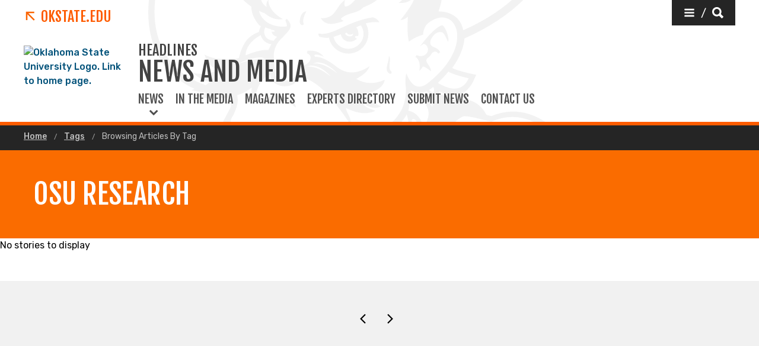

--- FILE ---
content_type: text/html; charset=UTF-8
request_url: https://news.okstate.edu/tags/browse.html?tags=osu%20research
body_size: 7969
content:
<!DOCTYPE HTML><html lang="en">
   <head>
      <title>Browsing Articles By Tag | Oklahoma State University </title>
      <meta charset="UTF-8">
      <meta name="viewport" content="width=device-width, initial-scale=1">
      <meta property="og:image" content="">
      <meta property="og:image:secure_url" content="">
      <meta property="og:title" content="Browsing Articles By Tag - Oklahoma State University">
      <meta property="og:url" content="https://news.okstate.edu/tags/browse.html">
      <meta property="og:description" content="">
      <meta property="og:site_name" content="">
      <meta property="og:type" content="website">
      <meta property="article:published_time" content="2021-04-05T18:16:29.509Z">
      <meta property="og:locale" content="en_us">
      <meta property="fb:admins" content="">
      <meta property="fb:app_id" content="1390635147893160">
      <meta property="twitter:card" content="summary_large_image">
      <meta property="twitter:url" content="https://news.okstate.edu/tags/browse.html">
      <meta property="twitter:title" content="Browsing Articles By Tag">
      <meta property="twitter:description" content="">
      <meta property="twitter:image" content="">
      <meta property="twitter:image:alt" content="">
      <meta property="twitter:creator" content="">
      <meta property="twitter:site" content="">
      
<meta http-equiv="X-UA-Compatible" content="IE=edge" />
<!--favicos-->
<link
  rel="apple-touch-icon-precomposed"
  sizes="144x144"
  href="https://omni.okstate.edu/_resources_global/pattern-lab-v1/favicons/apple-touch-icon-144x144.png"
/>
<link
  rel="apple-touch-icon-precomposed"
  sizes="152x152"
  href="https://omni.okstate.edu/_resources_global/pattern-lab-v1/favicons/apple-touch-icon-152x152.png"
/>
<link
  rel="icon"
  type="image/png"
  href="https://omni.okstate.edu/_resources_global/pattern-lab-v1/favicons/favicon-32x32.png"
  sizes="32x32"
/>
<link
  rel="icon"
  type="image/png"
  href="https://omni.okstate.edu/_resources_global/pattern-lab-v1/favicons/favicon-16x16.png"
  sizes="16x16"
/>
<link
  rel="shortcut icon"
  href="//omni.okstate.edu/_resources_global/pattern-lab-v1/favicons/favicon.ico"
/>

<!-- Styles -->

<link
  rel="stylesheet"
  href="https://omni.okstate.edu/_resources_global/pattern-lab-v1/css/style.css?1762203914"
  media="all"
/>

<!-- Fonts -->
<link rel="preconnect" href="https://fonts.googleapis.com" />
<link
  rel="preconnect"
  href="https://fonts.gstatic.com"
  crossorigin="anonymous"
/>
<link
  href="https://fonts.googleapis.com/css2?family=Fjalla+One&amp;family=Open+Sans:ital,wght@0,400;0,700;1,400;1,700&amp;family=Raleway:ital,wght@0,300;0,400;0,700;1,300;1,400;1,700&amp;family=Roboto:ital,wght@0,100;0,300;0,400;0,500;0,700;0,900;1,100;1,300;1,400;1,500;1,700;1,900&amp;family=Rubik:wght@300;400;500;700;900&amp;display=swap"
  rel="preload"
  as="style"
/>

<link
  rel="stylesheet"
  href="https://fonts.googleapis.com/css2?family=Fjalla+One&amp;family=Open+Sans:ital,wght@0,400;0,700;1,400;1,700&amp;family=Raleway:ital,wght@0,300;0,400;0,700;1,300;1,400;1,700&amp;family=Roboto:ital,wght@0,100;0,300;0,400;0,500;0,700;0,900;1,100;1,300;1,400;1,500;1,700;1,900&amp;family=Rubik:wght@300;400;500;700;900&amp;display=swap"
  media="print"
  onload="this.media='all'"
/>

<noscript>
  <link
    rel="stylesheet"
    href="https://fonts.googleapis.com/css2?family=Fjalla+One&amp;family=Open+Sans:ital,wght@0,400;0,700;1,400;1,700&amp;family=Raleway:ital,wght@0,300;0,400;0,700;1,300;1,400;1,700&amp;family=Roboto:ital,wght@0,100;0,300;0,400;0,500;0,700;0,900;1,100;1,300;1,400;1,500;1,700;1,900&amp;family=Rubik:wght@300;400;500;700;900&amp;display=swap"
  />
</noscript>

<!-- Scripts -->

<script
  src="https://cdnjs.cloudflare.com/ajax/libs/jquery/3.6.1/jquery.min.js"
  defer
></script>
<script
  src="https://unpkg.com/jarallax@1.10.7/dist/jarallax.min.js"
  defer
></script>
<script
  src="https://unpkg.com/jarallax@1.10.7/dist/jarallax-video.min.js"
  defer
></script>
<script
  src="https://unpkg.com/jarallax@1.10.7/dist/jarallax-element.min.js"
  defer
></script>

<script
  src="https://omni.okstate.edu/_resources_global/pattern-lab-v1/js/omniupdate.js"
  defer
></script>
      <link rel="canonical" href="https://news.okstate.edu/tags/browse.html">
   </head>
   <body class="no-js show_back_to_top"><a href="#main-content" id="skip-nav-link" role="button" class="button skip-nav">Skip to main content</a>
      <header class="main-header--dark main-header--dark--alternate">
   <div class="main-header--dark__top-stripe"></div>
   <div class="main-header--dark__bg">
      <div class="main-header--dark__bg-image"></div>
   </div>
   <div class="main-header--dark__parent-links"><a class="main-nav__logo__link main-nav__parent-link" href="https://go.okstate.edu/">
         <div class="osu-logo"><img src="https://omni.okstate.edu/_resources_global/pattern-lab-v1/images/logo-vertical.svg" alt="OSU logo"></div>
         <div class="arrow-icon"><svg xmlns:xlink="http://www.w3.org/1999/xlink" role="img" class="icon" aria-hidden="true">
               <use xlink:href="#design--link-arrow"></use></svg>
            </div>
         <div>OKState.edu</div></a></div>
   <div class="main-header--dark__quickerlinks"></div>
   <div class="main-header--dark__secondary-buttons"><a href="#" role="button" class="button button--dark quicklinks-toggle" id="quicklinks-toggle">
         <div class="open-quicklinks"><svg xmlns:xlink="http://www.w3.org/1999/xlink" role="img" class="icon" aria-hidden="true">
               <use xlink:href="#design--menu-white"></use></svg>
            <div class="quicklinks-toggle-label">
               <div class="show-for-sr">Quicklinks</div>
               <div>/</div>
               <div class="show-for-sr">Search</div>
            </div><svg xmlns:xlink="http://www.w3.org/1999/xlink" role="img" class="icon" aria-hidden="true">
               <use xlink:href="#design--search-white"></use></svg>
            </div></a></div>
   <div class="main-header--dark__quicklinks-dropdown">
      <div class="main-nav-utility__container main-header--dark__quicklinks-dropdown__collapse">
         <div class="main-nav-utility__close-button"><a href="#" class="" id="utility-toggle"><span>Close</span><svg xmlns:xlink="http://www.w3.org/1999/xlink" role="img" class="icon" aria-hidden="true">
                  <use xlink:href="#design--nav-close"></use></svg></a></div>
         <div class="main-nav-utility__search">
            <div class="main-nav-search">
               <h2 class="main-nav-utility__heading">Search</h2>
               											<form class="search-bar" id="main-nav-search-form" action="https://search.okstate.edu">
<div class="search-bar__form">
<div class="input-group">
<input class="input-group-field" type="text" placeholder="What can we help you find?" name="q" id="site-search-input">					
<input id="site-search-url" type="hidden" name="site" value="https://news.okstate.edu/">
<div class="input-group-button">
<label for="site-search-input" class="show-for-sr">Search this site</label>
<input type="submit" class="button" value="Search" id="site-search">
</div>
</div>
</div><fieldset>
<legend class="show-for-sr">Search</legend>
<ul>
<li><label for="siteSearchRadio"><input id="siteSearchRadio" name="radio" type="radio" class="radio" data-results_page="https://search.okstate.edu" checked="checked">Search News and Media</label></li>
<li><label for="osuSearchRadio"><input id="osuSearchRadio" name="radio" type="radio" class="radio">All of Oklahoma State University</label></li>
</ul>
</fieldset></form>										</div>
         </div>
         <div class="main-nav-utility__footer-button"><a href="#" tabindex="-1" class="back-to-top"><span class="show-for-sr">Go back to top of page</span><svg xmlns:xlink="http://www.w3.org/1999/xlink" role="img" class="icon" aria-hidden="true">
                  <use xlink:href="#design--back-to-top"></use></svg></a></div>
      </div>
   </div>
   <div class="main-header--dark__logo"><a href="https://go.okstate.edu/">
									<img src="https://digitalassets.okstate.edu/m/5edd2b756cf31c9c/original/Logo-Web-Ready.svg" alt="Oklahoma State University Logo. Link to home page."/>								</a></div>
   <div class="main-header--dark__title"><a href="/">
         <h1 role="presentation">
            <div class="main-nav__superhead">Headlines</div>
            <div>News and Media</div>
         </h1></a></div>
   <div class="main-header--dark__mobile-nav-toggle"><a href="#" class="open-toggle"><svg xmlns:xlink="http://www.w3.org/1999/xlink" role="img" class="icon" aria-hidden="true">
            <use xlink:href="#design--menu-icon"></use></svg><span class="show-for-sr">Open Main Menu</span></a><a href="#" class="close-toggle"><svg xmlns:xlink="http://www.w3.org/1999/xlink" role="img" class="icon" aria-hidden="true">
            <use xlink:href="#design--close-nav"></use></svg><span class="show-for-sr">Close Main Menu</span></a></div>
   <div class="main-header--dark__main-nav">
      <div class="main-nav__links"><a href="#" class="main-nav__link main-nav__link--dropdown" data-dropdown-link="main-nav-submenu-1">
            						News
            					</a> 
         					
         <div class="dropdown-nav" style="background-image:url('')" data-dropdown-nav="main-nav-submenu-1" data-dropdown-active="false">
            <div class="dropdown-nav__container">
               <div class="dropdown-nav__item"><a tabindex="-1" href="/archive/index.html"><span>News Archive</span><span>&nbsp;</span></a></div>
               <div class="dropdown-nav__item"><a tabindex="-1" href="/topics/index.html"><span>Topics</span><span>&nbsp;</span></a></div>
               <div class="dropdown-nav__item"><a tabindex="-1" href="/colleges/index.html"><span>Colleges</span><span>and Divisions</span></a></div>
            </div>
         </div><a class="main-nav__link" href="/in-the-media/">
            						In the Media
            					</a> 
         				<a class="main-nav__link" href="/magazines/index.html">
            						Magazines
            					</a> 
         				<a class="main-nav__link" href="/contact/experts.html">
            						Experts Directory
            					</a> 
         				<a class="main-nav__link" href="/submit-news.html">
            						Submit News
            					</a> 
         				<a class="main-nav__link" href="/contact/index.html">
            						Contact Us
            					</a> 
         				</div>
   </div>
   <div class="main-header--dark__mobile-nav">
      <div class="main-header--dark__mobile-nav__collapse">
         <div class="tabs-content" data-tabs-content="tabs">
            <div class="tabs-panel main-nav-mobile-tabs__panel is-active" id="panel1">
               <div class="main-nav__links"><a href="#" class="main-nav__link main-nav__link--dropdown" data-dropdown-link="main-nav-submenu-1">
                     						News
                     					</a> 
                  					
                  <div class="dropdown-nav" style="background-image:url('')" data-dropdown-nav="main-nav-submenu-1" data-dropdown-active="false">
                     <div class="dropdown-nav__container">
                        <div class="dropdown-nav__item"><a tabindex="-1" href="/archive/index.html"><span>News Archive</span><span>&nbsp;</span></a></div>
                        <div class="dropdown-nav__item"><a tabindex="-1" href="/topics/index.html"><span>Topics</span><span>&nbsp;</span></a></div>
                        <div class="dropdown-nav__item"><a tabindex="-1" href="/colleges/index.html"><span>Colleges</span><span>and Divisions</span></a></div>
                     </div>
                  </div><a class="main-nav__link" href="/in-the-media/">
                     						In the Media
                     					</a> 
                  				<a class="main-nav__link" href="/magazines/index.html">
                     						Magazines
                     					</a> 
                  				<a class="main-nav__link" href="/contact/experts.html">
                     						Experts Directory
                     					</a> 
                  				<a class="main-nav__link" href="/submit-news.html">
                     						Submit News
                     					</a> 
                  				<a class="main-nav__link" href="/contact/index.html">
                     						Contact Us
                     					</a> 
                  				</div>
            </div>
         </div>
         <div class="mobile-search-quicklinks">
            <div class="mobile-nav-utility__container ">
               <div class="main-nav-utility__search">
                  <div class="main-nav-search">
                     <h2 class="main-nav-utility__heading">Search</h2>
                     											<form class="search-bar" id="main-nav-search-form" action="https://search.okstate.edu">
<div class="search-bar__form">
<div class="input-group">
<input class="input-group-field" type="text" placeholder="What can we help you find?" name="q" id="site-search-input">					
<input id="site-search-url" type="hidden" name="site" value="https://news.okstate.edu/">
<div class="input-group-button">
<label for="site-search-input" class="show-for-sr">Search this site</label>
<input type="submit" class="button" value="Search" id="site-search">
</div>
</div>
</div><fieldset>
<legend class="show-for-sr">Search</legend>
<ul>
<li><label for="siteSearchRadio"><input id="siteSearchRadio" name="radio" type="radio" class="radio" data-results_page="https://search.okstate.edu" checked="checked">Search News and Media</label></li>
<li><label for="osuSearchRadio"><input id="osuSearchRadio" name="radio" type="radio" class="radio">All of Oklahoma State University</label></li>
</ul>
</fieldset></form>										</div>
               </div>
               <div class="main-nav-utility__footer-button"><a href="#" tabindex="-1" class="back-to-top"><span class="show-for-sr">Go back to top of page</span><svg xmlns:xlink="http://www.w3.org/1999/xlink" role="img" class="icon" aria-hidden="true">
                        <use xlink:href="#design--back-to-top"></use></svg></a></div>
            </div>
         </div>
      </div>
   </div>
</header><main class="main " id="main-content">
         <nav aria-label="Breadcrumb" class="breadcrumbs">
            <div class="breadcrumbs__container">
               <ul>
                  <li><a href="https://news.okstate.edu/"> Home </a></li>
                  <li><a href="https://news.okstate.edu/tags/"> Tags </a></li>
                  <li><a href="browse.html" aria-current="page"> Browsing Articles By Tag </a></li>
               </ul>
            </div>
         </nav>
         <div class="page-header page-header--title-bar">
    <div class="page-header__container">
        <div class="page-header__page-title">
            <div class="page-section" style="">
                <div class="page-section__container">
                    <h1>osu research</h1>
                    
                </div>
            </div>
        </div>
    </div>
</div>No stories to display<nav class='pagination'><a href='?page=1&amp;tags=osu research' class='pagination__arrow is-left'><svg role="img" class="icon" aria-hidden="true" viewBox="0 0 1000 1000"><path fill="currentColor" d="M796 500c0 8.667-3.333 16.333-10 23L320 989c-6.667 6.667-14.333 10-23 10s-16.333-3.333-23-10l-50-50c-6.667-6.667-10-14.333-10-23s3.333-16.333 10-23l393-393-393-393c-6.667-6.667-10-14.333-10-23s3.333-16.333 10-23l50-50c6.667-6.667 14.333-10 23-10s16.333 3.333 23 10l466 466c6.667 6.667 10 14.333 10 23z"/></svg><span class="show-for-sr">Previous Page</span>    <span> </span></a><a href='?page=0&amp;tags=osu research' class='pagination__arrow'><svg role="img" class="icon" aria-hidden="true" viewBox="0 0 1000 1000"><path fill="currentColor" d="M796 500c0 8.667-3.333 16.333-10 23L320 989c-6.667 6.667-14.333 10-23 10s-16.333-3.333-23-10l-50-50c-6.667-6.667-10-14.333-10-23s3.333-16.333 10-23l393-393-393-393c-6.667-6.667-10-14.333-10-23s3.333-16.333 10-23l50-50c6.667-6.667 14.333-10 23-10s16.333 3.333 23 10l466 466c6.667 6.667 10 14.333 10 23z"/></svg><span class="show-for-sr">Next Page</span>    <span> </span></a></nav> 
         <!-- OU Search Ignore Start Here -->
         <nav class="side-nav hidden">
            <div class="side-nav__header"><span><svg xmlns:xlink="http://www.w3.org/1999/xlink" role="img" class="icon" aria-hidden="true">
                     <use xlink:href="#design--link-arrow"></use></svg></span> 
               				<a href="/tags/" class="side-nav__heading">Tags</a></div>
            <div class="side-nav__body"><ul></ul></div>
         </nav>
         <!-- OU Search Ignore End Here --></main>
      <nav class="sticky-link-back-to-top-container" style="margin-right: 1rem; right: 0px">
         <div class="back-to-top-parent"><a href="#top" class="sg-standalone link--back-to-top "><svg xmlns:xlink="http://www.w3.org/1999/xlink" role="img" class="icon" aria-hidden="true">
                  <use xlink:href="#design--arrow-up"></use></svg> Back To Top</a></div>
      </nav>
      <footer class="main-footer" title="main-footer">
   <div class="main-footer__container">
      <div class="main-footer__nav">
         <div class="three-columns">
            <div class="three-columns__left"><a href="/" class="logo--footer"><img alt="OSU Logo" src="https://digitalassets.okstate.edu/m/5edd2b756cf31c9c/original/Logo-Web-Ready.svg?io=transform:fit,width:2500&amp;quality=80"></a><div class="vcard"><a class="fn org url" href="https://go.okstate.edu">Oklahoma State University</a><br><a class="main-footer__link adr" aria-label="Directions to OSU campus." title="Stillwater, OK 74078" href="https://goo.gl/maps/aJL1unybG942"><span class="locality">Stillwater</span>, <abbr class="region" title="Oklahoma">OK</abbr>&nbsp;&nbsp; <span class="postal-code">74078</span></a><br><a class="main-footer__link" style="text-decoration: underline;" title="Click to view campus map." href="https://maps.okstate.edu">Campus &amp; Parking Maps</a><br><a class="main-footer__link tel" aria-label="Call OSU campus." href="tel:14057445000">(405) 744-5000</a></div>
               <ul class="main-footer__link-list">
                  <li><a class="main-footer__link" href="http://jobs.okstate.edu">Careers at OSU</a></li>
                  <li><a class="main-footer__link" href="https://careerservices.okstate.edu/">Hire OSU Grads</a></li>
               </ul>
            </div>
            <div class="three-columns__center">
               <div class="main-footer__headline">
                  <h2>OSU Institutions</h2>
               </div>
               <ul class="main-footer__link-list">
                  <li><a class="main-footer__link" href="https://go.okstate.edu">Stillwater (Main)</a></li>
                  <li><a class="main-footer__link" href="https://osuokc.edu/">Oklahoma City</a></li>
                  <li><a class="main-footer__link" href="https://tulsa.okstate.edu/">Tulsa</a></li>
                  <li><a class="main-footer__link" href="https://health.okstate.edu/">Center for Health Sciences (Tulsa)</a></li>
                  <li><a class="main-footer__link" href="https://osuit.edu/">Institute of Technology (Okmulgee)</a></li>
                  <li><a class="main-footer__link" href="https://vetmed.okstate.edu/">Veterinary Medicine (Stillwater)</a></li>
               </ul>
            </div>
            <div class="three-columns__right">
               <div class="main-footer__headline">
                  <h2>Follow OSU</h2>
               </div>
               <div class="link-group main-footer__inline-links"><a href="https://news.okstate.edu">News</a><a href="https://calendar.okstate.edu">Events</a><a href="https://www.youtube.com/@okstateu">YouTube</a></div><a class="main-footer__link" href="https://social.okstate.edu">Social Media Directory</a><div class="social-media-nav"><a href="https://www.facebook.com/pages/Oklahoma-State-University/39013362306"><span class="show-for-sr">Facebook</span><svg xmlns:xlink="http://www.w3.org/1999/xlink" role="img" class="icon" aria-hidden="true">
                        <use xlink:href="#social--facebook-white"></use></svg></a>  <a href="https://twitter.com/okstate"><span class="show-for-sr">Twitter</span><svg xmlns:xlink="http://www.w3.org/1999/xlink" role="img" class="icon" aria-hidden="true">
                        <use xlink:href="#social--twitter-white"></use></svg></a>  <a href="https://instagram.com/okstate"><span class="show-for-sr">Instagram</span><svg xmlns:xlink="http://www.w3.org/1999/xlink" role="img" class="icon" aria-hidden="true">
                        <use xlink:href="#social--instagram-white"></use></svg></a>  <a href="https://www.linkedin.com/school/6281/"><span class="show-for-sr">Linkedin</span><svg xmlns:xlink="http://www.w3.org/1999/xlink" role="img" class="icon" aria-hidden="true">
                        <use xlink:href="#social--linkedin-white"></use></svg></a>  <a href="https://www.snapchat.com/add/okstateu"><span class="show-for-sr">Snapchat</span><svg xmlns:xlink="http://www.w3.org/1999/xlink" role="img" class="icon" aria-hidden="true">
                        <use xlink:href="#social--snapchat-white"></use></svg></a>  </div><a class="logo--athletics" href="https://okstate.com"> <span>OSU Athletics &gt;&gt;</span></a></div>
         </div>
      </div>
      <div class="main-footer__ribbon">
         <div class="one-column">
            <div class="one-column__col">
               <nav class="utility-nav" aria-label="Footer Utility Navigation"><span class="copyright"><span id="directedit">©</span> <script>var year = new Date();document.write(year.getFullYear());</script> Oklahoma State University. All rights reserved.</span><div class="link-group main-footer__inline-links"><a href="https://accessibility.okstate.edu/" class="">Accessibility Services</a><a href="https://safety.okstate.edu" class="">Campus Safety</a><a href="https://community.okstate.edu" class="">Access &amp; Community Impact</a><a href="https://eeo.okstate.edu/" class="">EEO Statement</a><a href="https://secure.ethicspoint.com/domain/media/en/gui/10933/index.html" class="">Ethics Point</a><a href="https://go.okstate.edu/tos/privacy.html" class="">Privacy Notice</a><a href="https://go.okstate.edu/tos/" class="">Terms of Service</a><a href="https://trademarks.okstate.edu/" class="">Trademarks</a></div>
               </nav>
            </div>
         </div>
      </div>
   </div>
</footer><!-- svg store --><div style="height:0; width: 0; position: absolute; left: -99999em; top: -9999em" aria-hidden="true">
   			SVG directory not found.
   		</div><!-- /svg store --><div id='SPRITELOADER_pageSprites' class='hide embedded-sprites'><svg xmlns='http://www.w3.org/2000/svg' xmlns:xlink='http://www.w3.org/1999/xlink'><symbol id="design--link-arrow" xmlns="http://www.w3.org/2000/svg" viewBox="0 0 17 17"><path d="M14.337 16.746l1.858-1.858L4.691 3.384l10.575-.045V.685H.134v15.132l2.699.044V5.242z" fill="#FA6400" stroke="none" stroke-width="1" fill-rule="evenodd"/></symbol><symbol id="design--menu-white" xmlns="http://www.w3.org/2000/svg" viewBox="0 0 1792 1792"><path fill="#fff" d="M1664 1344v128q0 26-19 45t-45 19H192q-26 0-45-19t-19-45v-128q0-26 19-45t45-19h1408q26 0 45 19t19 45zm0-512v128q0 26-19 45t-45 19H192q-26 0-45-19t-19-45V832q0-26 19-45t45-19h1408q26 0 45 19t19 45zm0-512v128q0 26-19 45t-45 19H192q-26 0-45-19t-19-45V320q0-26 19-45t45-19h1408q26 0 45 19t19 45z"/></symbol><symbol id="design--search-white" xmlns="http://www.w3.org/2000/svg" viewBox="0 0 16 16"><path d="M15.875 13.458c.194.195.194.39 0 .584l-1.792 1.833a.45.45 0 01-.333.125.4.4 0 01-.292-.125l-3.5-3.583c-1.055.639-2.166.958-3.333.958-1.806 0-3.361-.646-4.667-1.938C.653 10.021 0 8.459 0 6.625c0-1.833.653-3.396 1.958-4.688C3.264.647 4.82 0 6.625 0c1.806 0 3.354.646 4.646 1.938 1.292 1.291 1.937 2.854 1.937 4.687 0 1.167-.291 2.25-.875 3.25l3.542 3.583zM9.458 3.792c-.777-.806-1.722-1.209-2.833-1.209-1.111 0-2.062.396-2.854 1.188-.792.792-1.188 1.743-1.188 2.854s.396 2.062 1.188 2.854c.792.792 1.743 1.188 2.854 1.188s2.056-.396 2.833-1.188a3.927 3.927 0 001.167-2.854c0-1.111-.389-2.056-1.167-2.833z" fill="#FFF" stroke="none" stroke-width="1" fill-rule="evenodd"/></symbol><symbol id="design--nav-close" xmlns="http://www.w3.org/2000/svg" viewBox="0 0 15 15"><path d="M14.206 12.044c.1.1.15.223.15.373 0 .149-.05.273-.15.372l-1.417 1.38c-.099.1-.21.15-.335.15a.506.506 0 01-.373-.15L7.196 9.284 2.312 14.17c-.1.1-.212.15-.336.15a.506.506 0 01-.373-.15l-1.417-1.38a.506.506 0 01-.149-.372c0-.15.05-.274.15-.373l4.921-4.885L.186 2.312c-.248-.249-.248-.497 0-.746L1.566.15C1.716.05 1.84 0 1.94 0c.15 0 .273.05.373.15l4.884 4.846L12.081.15c.15-.1.273-.149.373-.149.149 0 .273.05.373.15l1.38 1.416c.248.249.248.485 0 .709L9.283 7.122l4.922 4.922z" fill="currentColor" stroke="none" stroke-width="1" fill-rule="evenodd"/></symbol><symbol id="design--back-to-top" xmlns="http://www.w3.org/2000/svg" viewBox="0 0 40 40"><g stroke="none" stroke-width="1" fill="none" fill-rule="evenodd"><path fill="#FA6400" d="M0 0h40v40H0z"/><path fill="#FFF" d="M12.5 26.18l-2.32-2.36 10-10 10 10-2.36 2.36-7.64-7.68z"/></g></symbol><symbol id="design--menu-icon" xmlns="http://www.w3.org/2000/svg" viewBox="0 0 31 37"><g stroke="none" stroke-width="1" fill="none" fill-rule="evenodd"><path d="M1 0h29.25v3.276H1V0zm0 11.349V8.151h29.25v3.198H1zM1 19.5v-3.276h29.25V19.5H1z" fill="#FA6400"/><text font-family="Rubik-Medium, Rubik" font-size="11" font-weight="400" fill="#5E5E5E"><tspan x="0" y="36">MENU</tspan></text></g></symbol><symbol id="design--close-nav" xmlns="http://www.w3.org/2000/svg" viewBox="0 0 35 37"><g stroke="none" stroke-width="1" fill="none" fill-rule="evenodd"><text font-family="Rubik-Medium, Rubik" font-size="11" font-weight="400" fill="#5E5E5E"><tspan x="0" y="36">CLOSE</tspan></text><path d="M27.5 1.977L19.727 9.75l7.773 7.773-1.977 1.977-7.773-7.773L9.977 19.5 8 17.523l7.773-7.773L8 1.977 9.977 0l7.773 7.773L25.523 0z" fill="#FA6400"/></g></symbol><symbol id="design--arrow-up" xmlns="http://www.w3.org/2000/svg" viewBox="0 0 27 31"><path d="M15.476 7.404V31h-3.952V7.404l-8.73 8.543L0 13.212 13.5 0 27 13.212l-2.795 2.735-8.729-8.543z" fill="#F7F7F7" fill-rule="nonzero" stroke="none" stroke-width="1"/></symbol><symbol id="social--facebook-white" xmlns="http://www.w3.org/2000/svg" viewBox="0 0 40 41"><g stroke="none" stroke-width="1" fill="none" fill-rule="evenodd"><path fill="#FFF" d="M0 40.562h39.89V.672H0z"/><path d="M21.4 30.013v-8.571h2.877l.43-3.342H21.4v-2.132c0-.967.268-1.625 1.655-1.625l1.77-.002v-2.988a23.997 23.997 0 00-2.578-.131c-2.55 0-4.296 1.556-4.296 4.415V18.1h-2.885v3.342h2.885v8.571H21.4z" fill="#000"/></g></symbol><symbol id="social--twitter-white" xmlns="http://www.w3.org/2000/svg" fill="none" viewBox="0 0 47 46"><g clip-path="url(#bxbclip0_1002_302)"><path fill-rule="evenodd" clip-rule="evenodd" d="M.73 45.642h45.905V.646H.73v44.996z" fill="#fff"/><path d="M35.114 11.78l-8.38 9.573 9.857 13.029h-7.717l-6.038-7.903-6.918 7.903h-3.835l8.96-10.244-9.452-12.359h7.91l5.466 7.225 6.312-7.225h3.835zm-3.052 20.31L18.347 13.95h-2.284L29.93 32.09H32.062z" fill="#000"/></g><defs><clipPath><path fill="#fff" transform="translate(-1038 -8114)" d="M0 0h1440v8386H0z"/></clipPath></defs></symbol><symbol id="social--instagram-white" xmlns="http://www.w3.org/2000/svg" viewBox="0 0 41 41"><g stroke="none" stroke-width="1" fill="none" fill-rule="evenodd"><path fill="#FFF" d="M.4 40.562h39.89V.672H.4z"/><g fill="#000"><path d="M20.345 9.415c-3.042 0-3.424.013-4.619.068-1.192.054-2.006.244-2.719.52a5.49 5.49 0 00-1.984 1.292 5.498 5.498 0 00-1.292 1.985c-.277.712-.466 1.527-.52 2.718-.055 1.195-.068 1.577-.068 4.62 0 3.041.013 3.423.067 4.617.055 1.193.244 2.007.521 2.72.287.737.67 1.36 1.292 1.984a5.498 5.498 0 001.984 1.292c.713.277 1.527.466 2.719.52 1.195.055 1.577.068 4.619.068s3.424-.013 4.619-.068c1.192-.054 2.006-.243 2.719-.52a5.498 5.498 0 001.984-1.292 5.51 5.51 0 001.292-1.984c.276-.713.466-1.527.52-2.72.055-1.194.068-1.576.068-4.618 0-3.042-.013-3.424-.068-4.619-.054-1.191-.244-2.006-.52-2.718a5.51 5.51 0 00-1.292-1.985 5.49 5.49 0 00-1.984-1.291c-.713-.277-1.527-.467-2.72-.521-1.194-.055-1.576-.068-4.618-.068m0 2.019c2.99 0 3.345.011 4.527.065 1.091.05 1.685.232 2.08.386.522.203.896.446 1.288.837.392.393.634.766.837 1.289.154.394.336.988.386 2.08.054 1.18.066 1.535.066 4.526 0 2.991-.012 3.345-.066 4.526-.05 1.093-.232 1.686-.386 2.08a3.466 3.466 0 01-.837 1.288 3.479 3.479 0 01-1.289.839c-.394.153-.988.336-2.08.385-1.18.054-1.534.066-4.526.066-2.991 0-3.346-.012-4.526-.066-1.092-.05-1.686-.232-2.08-.385a3.484 3.484 0 01-1.289-.839 3.466 3.466 0 01-.837-1.287c-.154-.395-.337-.988-.386-2.08-.054-1.182-.065-1.536-.065-4.527 0-2.99.011-3.346.065-4.526.05-1.092.232-1.686.386-2.08.203-.523.445-.896.837-1.289a3.474 3.474 0 011.289-.837c.394-.154.988-.336 2.08-.386 1.18-.054 1.535-.065 4.526-.065"/><path d="M20.345 24.351a3.734 3.734 0 110-7.467 3.734 3.734 0 010 7.467m0-9.486a5.752 5.752 0 100 11.504 5.752 5.752 0 000-11.504M27.669 14.638a1.345 1.345 0 11-2.69-.001 1.345 1.345 0 012.69 0"/></g></g></symbol><symbol id="social--linkedin-white" xmlns="http://www.w3.org/2000/svg" viewBox="0 0 41 41"><g stroke="none" stroke-width="1" fill="none" fill-rule="evenodd"><path fill="#FFF" d="M.6 40.562h39.89V.672H.6z"/><path d="M25.668 17.056s-3.147-.23-3.934 2.129v-1.713h-3.98v12.68h3.98v-6.774c.002-.225.064-2.741 2.407-2.741 2.175 0 2.036 2.965 2.036 2.965v6.55h3.888v-7.357s.51-5.739-4.397-5.739zM11.322 30.153h3.98V17.472h-3.98v12.68zm2.025-19.072a2.338 2.338 0 10.003 4.676 2.338 2.338 0 00-.003-4.676z" fill="#000"/></g></symbol><symbol id="social--snapchat-white" xmlns="http://www.w3.org/2000/svg" viewBox="0 0 41 41"><g stroke="none" stroke-width="1" fill="none" fill-rule="evenodd"><path fill="#FFF" d="M.8 40.562h39.89V.672H.8z"/><path d="M20.894 31.733c-.06 0-.12-.002-.18-.005h-.001a1.67 1.67 0 01-.118.005c-1.403 0-2.304-.637-3.174-1.252-.602-.426-1.169-.827-1.838-.938a5.882 5.882 0 00-.964-.081c-.566 0-1.012.087-1.338.151a2.95 2.95 0 01-.498.071c-.136 0-.282-.029-.346-.247-.056-.188-.095-.372-.134-.548-.1-.456-.17-.736-.361-.765-2.225-.344-2.862-.813-3.005-1.146a.444.444 0 01-.033-.142.25.25 0 01.209-.262c3.42-.563 4.955-4.06 5.018-4.208l.006-.012c.21-.424.25-.792.122-1.094-.234-.553-1-.797-1.507-.957a5.033 5.033 0 01-.335-.114c-1.01-.4-1.095-.81-1.055-1.019.067-.357.544-.605.93-.605.105 0 .198.02.276.055.455.214.865.322 1.219.322.488 0 .702-.206.728-.233-.013-.231-.028-.473-.044-.722-.102-1.618-.228-3.628.284-4.775 1.533-3.438 4.786-3.705 5.746-3.705l.42-.005h.057c.964 0 4.222.268 5.757 3.708.512 1.148.385 3.16.283 4.776l-.004.07-.04.653c.025.025.222.214.665.231.337-.013.723-.12 1.149-.32a.867.867 0 01.356-.07c.144 0 .29.028.41.078l.008.004c.344.12.569.362.574.614.004.237-.177.593-1.064.943-.092.036-.21.074-.335.114-.506.16-1.272.404-1.506.957-.129.301-.088.67.121 1.094l.006.012c.064.149 1.597 3.644 5.02 4.208.125.02.215.133.209.262a.414.414 0 01-.035.143c-.141.33-.778.798-3.004 1.142-.181.028-.252.265-.36.762-.04.18-.08.358-.135.545-.048.162-.149.238-.319.238h-.027c-.118 0-.286-.02-.498-.063a6.688 6.688 0 00-1.337-.141c-.315 0-.64.027-.966.081-.668.111-1.235.512-1.835.936-.873.617-1.773 1.254-3.177 1.254" fill="#000"/></g></symbol></svg></div>
<!-- Scripts -->
<script
  src="https://omni.okstate.edu/_resources_global/pattern-lab-v1/js/aos.js"
  defer
></script>
<script
  src="https://omni.okstate.edu/_resources_global/pattern-lab-v1/js/parallax.min.js"
  defer
></script>
<script
  src="https://cdnjs.cloudflare.com/ajax/libs/svg4everybody/2.1.9/svg4everybody.min.js"
  defer
></script>
<script
  src="https://cdnjs.cloudflare.com/ajax/libs/magnific-popup.js/1.1.0/jquery.magnific-popup.min.js"
  defer
></script>
<script
  src="https://cdnjs.cloudflare.com/ajax/libs/foundation/6.8.1/js/foundation.min.js"
  defer
></script>
<script
  src="https://omni.okstate.edu/_resources_global/pattern-lab-v1/js/main.js?1762203914"
  defer
></script>

<!-- Global Google Analytics -->
<!-- Google tag (gtag.js) -->
<script async src="https://www.googletagmanager.com/gtag/js?id=G-B4290HHP9N"></script>

<script>
  window.dataLayer = window.dataLayer || [];
  function gtag(){dataLayer.push(arguments);}
  gtag('js', new Date());

  gtag('config', 'G-B4290HHP9N',{'groups':'universityTracker'});
  gtag('config','UA-9840906-9',{'groups':'universityTracker'});
</script>

<!-- Local Google Analytics -->
<script src="/_resources/js/analytics.js?1666039019" defer></script>      <div id="hidden" style="display:none;"><a id="de" href="https://a.cms.omniupdate.com/11/?skin=okstate&amp;account=okstate&amp;site=news&amp;action=de&amp;path=/tags/browse.pcf">©</a></div>
   </body>
</html>